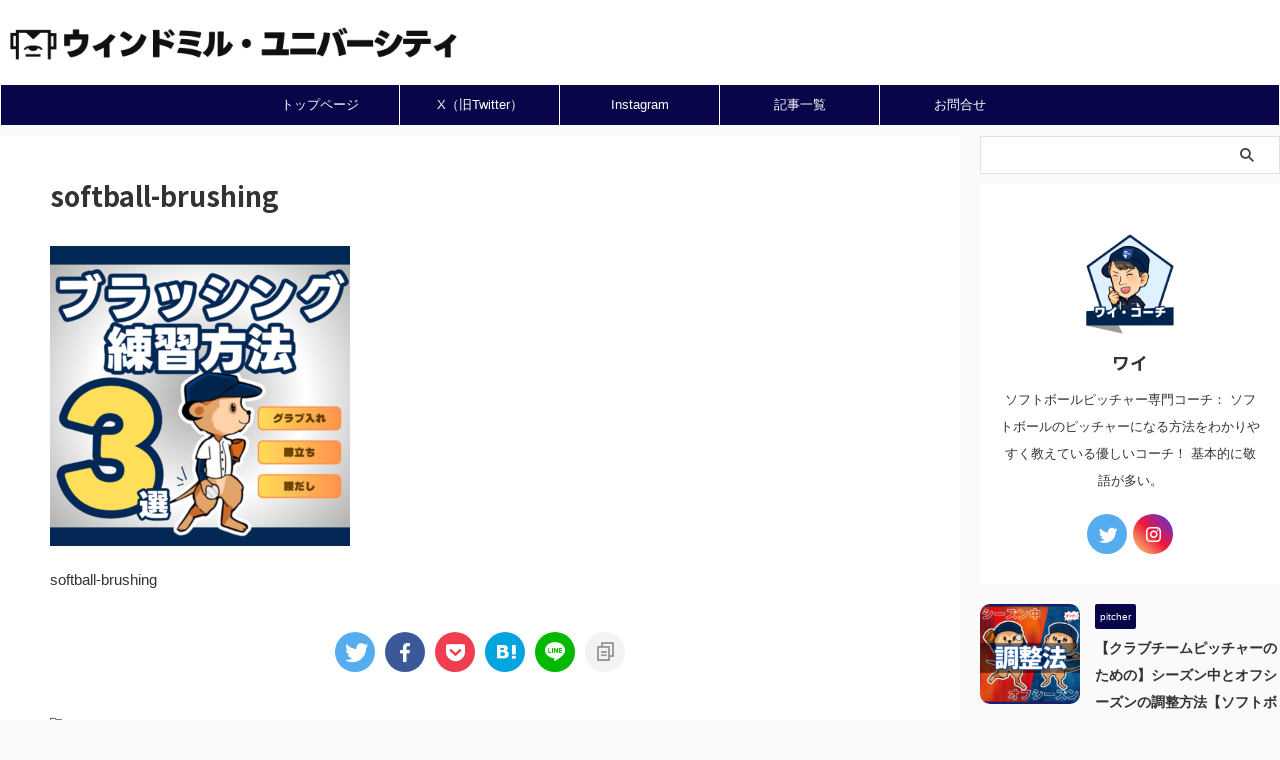

--- FILE ---
content_type: text/html; charset=UTF-8
request_url: https://tass-soft.com/pitcher/softball-brushing/attachment/%E3%83%96%E3%83%AD%E3%82%B0%E3%82%AB%E3%83%BC%E3%83%89%E7%94%A8-1
body_size: 15839
content:

<!DOCTYPE html>
<!--[if lt IE 7]>
<html class="ie6" dir="ltr" lang="ja" prefix="og: https://ogp.me/ns#"> <![endif]-->
<!--[if IE 7]>
<html class="i7" dir="ltr" lang="ja" prefix="og: https://ogp.me/ns#"> <![endif]-->
<!--[if IE 8]>
<html class="ie" dir="ltr" lang="ja" prefix="og: https://ogp.me/ns#"> <![endif]-->
<!--[if gt IE 8]><!-->
<html dir="ltr" lang="ja" prefix="og: https://ogp.me/ns#" class="s-navi-search-overlay ">
	<!--<![endif]-->
	<head prefix="og: http://ogp.me/ns# fb: http://ogp.me/ns/fb# article: http://ogp.me/ns/article#">
		
	<!-- Global site tag (gtag.js) - Google Analytics -->
	<script async src="https://www.googletagmanager.com/gtag/js?id=UA-173547687-1"></script>
	<script>
	  window.dataLayer = window.dataLayer || [];
	  function gtag(){dataLayer.push(arguments);}
	  gtag('js', new Date());

	  gtag('config', 'UA-173547687-1');
	</script>
			<meta charset="UTF-8" >
		<meta name="viewport" content="width=device-width,initial-scale=1.0,user-scalable=no,viewport-fit=cover">
		<meta name="format-detection" content="telephone=no" >
		<meta name="referrer" content="no-referrer-when-downgrade"/>

					<meta name="robots" content="noindex,follow">
		
		<link rel="alternate" type="application/rss+xml" title="ウィンドミル・ユニバーシティ RSS Feed" href="https://tass-soft.com/feed" />
		<link rel="pingback" href="https://tass-soft.com/xmlrpc.php" >
		<!--[if lt IE 9]>
		<script src="https://tass-soft.com/wp-content/themes/affinger/js/html5shiv.js"></script>
		<![endif]-->
				
		<!-- All in One SEO 4.6.5 - aioseo.com -->
		<meta name="description" content="softball-brushing" />
		<meta name="robots" content="max-image-preview:large" />
		<link rel="canonical" href="https://tass-soft.com/pitcher/softball-brushing/attachment/%e3%83%96%e3%83%ad%e3%82%b0%e3%82%ab%e3%83%bc%e3%83%89%e7%94%a8-1" />
		<meta name="generator" content="All in One SEO (AIOSEO) 4.6.5" />

		<!-- Google tag (gtag.js) -->
<script async src="https://www.googletagmanager.com/gtag/js?id=G-LY6JFNZETY"></script>
<script>
  window.dataLayer = window.dataLayer || [];
  function gtag(){dataLayer.push(arguments);}
  gtag('js', new Date());

  gtag('config', 'G-LY6JFNZETY');
</script>
		<meta property="og:locale" content="ja_JP" />
		<meta property="og:site_name" content="ウィンドミル・ユニバーシティ |" />
		<meta property="og:type" content="article" />
		<meta property="og:title" content="softball-brushing | ウィンドミル・ユニバーシティ" />
		<meta property="og:url" content="https://tass-soft.com/pitcher/softball-brushing/attachment/%e3%83%96%e3%83%ad%e3%82%b0%e3%82%ab%e3%83%bc%e3%83%89%e7%94%a8-1" />
		<meta property="article:published_time" content="2023-09-01T03:58:43+00:00" />
		<meta property="article:modified_time" content="2023-09-01T03:58:58+00:00" />
		<meta name="twitter:card" content="summary_large_image" />
		<meta name="twitter:title" content="softball-brushing | ウィンドミル・ユニバーシティ" />
		<meta name="google" content="nositelinkssearchbox" />
		<script type="application/ld+json" class="aioseo-schema">
			{"@context":"https:\/\/schema.org","@graph":[{"@type":"BreadcrumbList","@id":"https:\/\/tass-soft.com\/pitcher\/softball-brushing\/attachment\/%e3%83%96%e3%83%ad%e3%82%b0%e3%82%ab%e3%83%bc%e3%83%89%e7%94%a8-1#breadcrumblist","itemListElement":[{"@type":"ListItem","@id":"https:\/\/tass-soft.com\/#listItem","position":1,"name":"\u5bb6","item":"https:\/\/tass-soft.com\/","nextItem":"https:\/\/tass-soft.com\/pitcher\/softball-brushing\/attachment\/%e3%83%96%e3%83%ad%e3%82%b0%e3%82%ab%e3%83%bc%e3%83%89%e7%94%a8-1#listItem"},{"@type":"ListItem","@id":"https:\/\/tass-soft.com\/pitcher\/softball-brushing\/attachment\/%e3%83%96%e3%83%ad%e3%82%b0%e3%82%ab%e3%83%bc%e3%83%89%e7%94%a8-1#listItem","position":2,"name":"softball-brushing","previousItem":"https:\/\/tass-soft.com\/#listItem"}]},{"@type":"ItemPage","@id":"https:\/\/tass-soft.com\/pitcher\/softball-brushing\/attachment\/%e3%83%96%e3%83%ad%e3%82%b0%e3%82%ab%e3%83%bc%e3%83%89%e7%94%a8-1#itempage","url":"https:\/\/tass-soft.com\/pitcher\/softball-brushing\/attachment\/%e3%83%96%e3%83%ad%e3%82%b0%e3%82%ab%e3%83%bc%e3%83%89%e7%94%a8-1","name":"softball-brushing | \u30a6\u30a3\u30f3\u30c9\u30df\u30eb\u30fb\u30e6\u30cb\u30d0\u30fc\u30b7\u30c6\u30a3","description":"softball-brushing","inLanguage":"ja","isPartOf":{"@id":"https:\/\/tass-soft.com\/#website"},"breadcrumb":{"@id":"https:\/\/tass-soft.com\/pitcher\/softball-brushing\/attachment\/%e3%83%96%e3%83%ad%e3%82%b0%e3%82%ab%e3%83%bc%e3%83%89%e7%94%a8-1#breadcrumblist"},"author":{"@id":"https:\/\/tass-soft.com\/author\/tass#author"},"creator":{"@id":"https:\/\/tass-soft.com\/author\/tass#author"},"datePublished":"2023-09-01T12:58:43+09:00","dateModified":"2023-09-01T12:58:58+09:00"},{"@type":"Organization","@id":"https:\/\/tass-soft.com\/#organization","name":"\u30a6\u30a3\u30f3\u30c9\u30df\u30eb\u30fb\u30e6\u30cb\u30d0\u30fc\u30b7\u30c6\u30a3","url":"https:\/\/tass-soft.com\/"},{"@type":"Person","@id":"https:\/\/tass-soft.com\/author\/tass#author","url":"https:\/\/tass-soft.com\/author\/tass","name":"\u30ef\u30a4","image":{"@type":"ImageObject","@id":"https:\/\/tass-soft.com\/pitcher\/softball-brushing\/attachment\/%e3%83%96%e3%83%ad%e3%82%b0%e3%82%ab%e3%83%bc%e3%83%89%e7%94%a8-1#authorImage","url":"https:\/\/secure.gravatar.com\/avatar\/89356a039859c21ab6e4ee57775d4eb0?s=96&d=mm&r=g","width":96,"height":96,"caption":"\u30ef\u30a4"}},{"@type":"WebSite","@id":"https:\/\/tass-soft.com\/#website","url":"https:\/\/tass-soft.com\/","name":"\u30a6\u30a3\u30f3\u30c9\u30df\u30eb\u30fb\u30e6\u30cb\u30d0\u30fc\u30b7\u30c6\u30a3","inLanguage":"ja","publisher":{"@id":"https:\/\/tass-soft.com\/#organization"}}]}
		</script>
		<!-- All in One SEO -->

<title>softball-brushing | ウィンドミル・ユニバーシティ</title>
<link rel='dns-prefetch' href='//ajax.googleapis.com' />
<script type="text/javascript">
/* <![CDATA[ */
window._wpemojiSettings = {"baseUrl":"https:\/\/s.w.org\/images\/core\/emoji\/15.0.3\/72x72\/","ext":".png","svgUrl":"https:\/\/s.w.org\/images\/core\/emoji\/15.0.3\/svg\/","svgExt":".svg","source":{"concatemoji":"https:\/\/tass-soft.com\/wp-includes\/js\/wp-emoji-release.min.js?ver=6.5.5"}};
/*! This file is auto-generated */
!function(i,n){var o,s,e;function c(e){try{var t={supportTests:e,timestamp:(new Date).valueOf()};sessionStorage.setItem(o,JSON.stringify(t))}catch(e){}}function p(e,t,n){e.clearRect(0,0,e.canvas.width,e.canvas.height),e.fillText(t,0,0);var t=new Uint32Array(e.getImageData(0,0,e.canvas.width,e.canvas.height).data),r=(e.clearRect(0,0,e.canvas.width,e.canvas.height),e.fillText(n,0,0),new Uint32Array(e.getImageData(0,0,e.canvas.width,e.canvas.height).data));return t.every(function(e,t){return e===r[t]})}function u(e,t,n){switch(t){case"flag":return n(e,"\ud83c\udff3\ufe0f\u200d\u26a7\ufe0f","\ud83c\udff3\ufe0f\u200b\u26a7\ufe0f")?!1:!n(e,"\ud83c\uddfa\ud83c\uddf3","\ud83c\uddfa\u200b\ud83c\uddf3")&&!n(e,"\ud83c\udff4\udb40\udc67\udb40\udc62\udb40\udc65\udb40\udc6e\udb40\udc67\udb40\udc7f","\ud83c\udff4\u200b\udb40\udc67\u200b\udb40\udc62\u200b\udb40\udc65\u200b\udb40\udc6e\u200b\udb40\udc67\u200b\udb40\udc7f");case"emoji":return!n(e,"\ud83d\udc26\u200d\u2b1b","\ud83d\udc26\u200b\u2b1b")}return!1}function f(e,t,n){var r="undefined"!=typeof WorkerGlobalScope&&self instanceof WorkerGlobalScope?new OffscreenCanvas(300,150):i.createElement("canvas"),a=r.getContext("2d",{willReadFrequently:!0}),o=(a.textBaseline="top",a.font="600 32px Arial",{});return e.forEach(function(e){o[e]=t(a,e,n)}),o}function t(e){var t=i.createElement("script");t.src=e,t.defer=!0,i.head.appendChild(t)}"undefined"!=typeof Promise&&(o="wpEmojiSettingsSupports",s=["flag","emoji"],n.supports={everything:!0,everythingExceptFlag:!0},e=new Promise(function(e){i.addEventListener("DOMContentLoaded",e,{once:!0})}),new Promise(function(t){var n=function(){try{var e=JSON.parse(sessionStorage.getItem(o));if("object"==typeof e&&"number"==typeof e.timestamp&&(new Date).valueOf()<e.timestamp+604800&&"object"==typeof e.supportTests)return e.supportTests}catch(e){}return null}();if(!n){if("undefined"!=typeof Worker&&"undefined"!=typeof OffscreenCanvas&&"undefined"!=typeof URL&&URL.createObjectURL&&"undefined"!=typeof Blob)try{var e="postMessage("+f.toString()+"("+[JSON.stringify(s),u.toString(),p.toString()].join(",")+"));",r=new Blob([e],{type:"text/javascript"}),a=new Worker(URL.createObjectURL(r),{name:"wpTestEmojiSupports"});return void(a.onmessage=function(e){c(n=e.data),a.terminate(),t(n)})}catch(e){}c(n=f(s,u,p))}t(n)}).then(function(e){for(var t in e)n.supports[t]=e[t],n.supports.everything=n.supports.everything&&n.supports[t],"flag"!==t&&(n.supports.everythingExceptFlag=n.supports.everythingExceptFlag&&n.supports[t]);n.supports.everythingExceptFlag=n.supports.everythingExceptFlag&&!n.supports.flag,n.DOMReady=!1,n.readyCallback=function(){n.DOMReady=!0}}).then(function(){return e}).then(function(){var e;n.supports.everything||(n.readyCallback(),(e=n.source||{}).concatemoji?t(e.concatemoji):e.wpemoji&&e.twemoji&&(t(e.twemoji),t(e.wpemoji)))}))}((window,document),window._wpemojiSettings);
/* ]]> */
</script>
<style id='wp-emoji-styles-inline-css' type='text/css'>

	img.wp-smiley, img.emoji {
		display: inline !important;
		border: none !important;
		box-shadow: none !important;
		height: 1em !important;
		width: 1em !important;
		margin: 0 0.07em !important;
		vertical-align: -0.1em !important;
		background: none !important;
		padding: 0 !important;
	}
</style>
<link rel='stylesheet' id='wp-block-library-css' href='https://tass-soft.com/wp-includes/css/dist/block-library/style.min.css?ver=6.5.5' type='text/css' media='all' />
<style id='rinkerg-gutenberg-rinker-style-inline-css' type='text/css'>
.wp-block-create-block-block{background-color:#21759b;color:#fff;padding:2px}

</style>
<style id='classic-theme-styles-inline-css' type='text/css'>
/*! This file is auto-generated */
.wp-block-button__link{color:#fff;background-color:#32373c;border-radius:9999px;box-shadow:none;text-decoration:none;padding:calc(.667em + 2px) calc(1.333em + 2px);font-size:1.125em}.wp-block-file__button{background:#32373c;color:#fff;text-decoration:none}
</style>
<style id='global-styles-inline-css' type='text/css'>
body{--wp--preset--color--black: #000000;--wp--preset--color--cyan-bluish-gray: #abb8c3;--wp--preset--color--white: #ffffff;--wp--preset--color--pale-pink: #f78da7;--wp--preset--color--vivid-red: #cf2e2e;--wp--preset--color--luminous-vivid-orange: #ff6900;--wp--preset--color--luminous-vivid-amber: #fcb900;--wp--preset--color--light-green-cyan: #eefaff;--wp--preset--color--vivid-green-cyan: #00d084;--wp--preset--color--pale-cyan-blue: #1DA1F2;--wp--preset--color--vivid-cyan-blue: #1877f2;--wp--preset--color--vivid-purple: #9b51e0;--wp--preset--color--soft-red: #e92f3d;--wp--preset--color--light-grayish-red: #fdf0f2;--wp--preset--color--vivid-yellow: #ffc107;--wp--preset--color--very-pale-yellow: #fffde7;--wp--preset--color--very-light-gray: #fafafa;--wp--preset--color--very-dark-gray: #313131;--wp--preset--color--original-color-a: #43a047;--wp--preset--color--original-color-b: #795548;--wp--preset--color--original-color-c: #ec407a;--wp--preset--color--original-color-d: #9e9d24;--wp--preset--gradient--vivid-cyan-blue-to-vivid-purple: linear-gradient(135deg,rgba(6,147,227,1) 0%,rgb(155,81,224) 100%);--wp--preset--gradient--light-green-cyan-to-vivid-green-cyan: linear-gradient(135deg,rgb(122,220,180) 0%,rgb(0,208,130) 100%);--wp--preset--gradient--luminous-vivid-amber-to-luminous-vivid-orange: linear-gradient(135deg,rgba(252,185,0,1) 0%,rgba(255,105,0,1) 100%);--wp--preset--gradient--luminous-vivid-orange-to-vivid-red: linear-gradient(135deg,rgba(255,105,0,1) 0%,rgb(207,46,46) 100%);--wp--preset--gradient--very-light-gray-to-cyan-bluish-gray: linear-gradient(135deg,rgb(238,238,238) 0%,rgb(169,184,195) 100%);--wp--preset--gradient--cool-to-warm-spectrum: linear-gradient(135deg,rgb(74,234,220) 0%,rgb(151,120,209) 20%,rgb(207,42,186) 40%,rgb(238,44,130) 60%,rgb(251,105,98) 80%,rgb(254,248,76) 100%);--wp--preset--gradient--blush-light-purple: linear-gradient(135deg,rgb(255,206,236) 0%,rgb(152,150,240) 100%);--wp--preset--gradient--blush-bordeaux: linear-gradient(135deg,rgb(254,205,165) 0%,rgb(254,45,45) 50%,rgb(107,0,62) 100%);--wp--preset--gradient--luminous-dusk: linear-gradient(135deg,rgb(255,203,112) 0%,rgb(199,81,192) 50%,rgb(65,88,208) 100%);--wp--preset--gradient--pale-ocean: linear-gradient(135deg,rgb(255,245,203) 0%,rgb(182,227,212) 50%,rgb(51,167,181) 100%);--wp--preset--gradient--electric-grass: linear-gradient(135deg,rgb(202,248,128) 0%,rgb(113,206,126) 100%);--wp--preset--gradient--midnight: linear-gradient(135deg,rgb(2,3,129) 0%,rgb(40,116,252) 100%);--wp--preset--font-size--small: 0.9px;--wp--preset--font-size--medium: 20px;--wp--preset--font-size--large: 1.5px;--wp--preset--font-size--x-large: 42px;--wp--preset--font-size--st-regular: 1px;--wp--preset--font-size--huge: 3px;--wp--preset--spacing--20: 0.44rem;--wp--preset--spacing--30: 0.67rem;--wp--preset--spacing--40: 1rem;--wp--preset--spacing--50: 1.5rem;--wp--preset--spacing--60: 2.25rem;--wp--preset--spacing--70: 3.38rem;--wp--preset--spacing--80: 5.06rem;--wp--preset--shadow--natural: 6px 6px 9px rgba(0, 0, 0, 0.2);--wp--preset--shadow--deep: 12px 12px 50px rgba(0, 0, 0, 0.4);--wp--preset--shadow--sharp: 6px 6px 0px rgba(0, 0, 0, 0.2);--wp--preset--shadow--outlined: 6px 6px 0px -3px rgba(255, 255, 255, 1), 6px 6px rgba(0, 0, 0, 1);--wp--preset--shadow--crisp: 6px 6px 0px rgba(0, 0, 0, 1);}:where(.is-layout-flex){gap: 0.5em;}:where(.is-layout-grid){gap: 0.5em;}body .is-layout-flex{display: flex;}body .is-layout-flex{flex-wrap: wrap;align-items: center;}body .is-layout-flex > *{margin: 0;}body .is-layout-grid{display: grid;}body .is-layout-grid > *{margin: 0;}:where(.wp-block-columns.is-layout-flex){gap: 2em;}:where(.wp-block-columns.is-layout-grid){gap: 2em;}:where(.wp-block-post-template.is-layout-flex){gap: 1.25em;}:where(.wp-block-post-template.is-layout-grid){gap: 1.25em;}.has-black-color{color: var(--wp--preset--color--black) !important;}.has-cyan-bluish-gray-color{color: var(--wp--preset--color--cyan-bluish-gray) !important;}.has-white-color{color: var(--wp--preset--color--white) !important;}.has-pale-pink-color{color: var(--wp--preset--color--pale-pink) !important;}.has-vivid-red-color{color: var(--wp--preset--color--vivid-red) !important;}.has-luminous-vivid-orange-color{color: var(--wp--preset--color--luminous-vivid-orange) !important;}.has-luminous-vivid-amber-color{color: var(--wp--preset--color--luminous-vivid-amber) !important;}.has-light-green-cyan-color{color: var(--wp--preset--color--light-green-cyan) !important;}.has-vivid-green-cyan-color{color: var(--wp--preset--color--vivid-green-cyan) !important;}.has-pale-cyan-blue-color{color: var(--wp--preset--color--pale-cyan-blue) !important;}.has-vivid-cyan-blue-color{color: var(--wp--preset--color--vivid-cyan-blue) !important;}.has-vivid-purple-color{color: var(--wp--preset--color--vivid-purple) !important;}.has-black-background-color{background-color: var(--wp--preset--color--black) !important;}.has-cyan-bluish-gray-background-color{background-color: var(--wp--preset--color--cyan-bluish-gray) !important;}.has-white-background-color{background-color: var(--wp--preset--color--white) !important;}.has-pale-pink-background-color{background-color: var(--wp--preset--color--pale-pink) !important;}.has-vivid-red-background-color{background-color: var(--wp--preset--color--vivid-red) !important;}.has-luminous-vivid-orange-background-color{background-color: var(--wp--preset--color--luminous-vivid-orange) !important;}.has-luminous-vivid-amber-background-color{background-color: var(--wp--preset--color--luminous-vivid-amber) !important;}.has-light-green-cyan-background-color{background-color: var(--wp--preset--color--light-green-cyan) !important;}.has-vivid-green-cyan-background-color{background-color: var(--wp--preset--color--vivid-green-cyan) !important;}.has-pale-cyan-blue-background-color{background-color: var(--wp--preset--color--pale-cyan-blue) !important;}.has-vivid-cyan-blue-background-color{background-color: var(--wp--preset--color--vivid-cyan-blue) !important;}.has-vivid-purple-background-color{background-color: var(--wp--preset--color--vivid-purple) !important;}.has-black-border-color{border-color: var(--wp--preset--color--black) !important;}.has-cyan-bluish-gray-border-color{border-color: var(--wp--preset--color--cyan-bluish-gray) !important;}.has-white-border-color{border-color: var(--wp--preset--color--white) !important;}.has-pale-pink-border-color{border-color: var(--wp--preset--color--pale-pink) !important;}.has-vivid-red-border-color{border-color: var(--wp--preset--color--vivid-red) !important;}.has-luminous-vivid-orange-border-color{border-color: var(--wp--preset--color--luminous-vivid-orange) !important;}.has-luminous-vivid-amber-border-color{border-color: var(--wp--preset--color--luminous-vivid-amber) !important;}.has-light-green-cyan-border-color{border-color: var(--wp--preset--color--light-green-cyan) !important;}.has-vivid-green-cyan-border-color{border-color: var(--wp--preset--color--vivid-green-cyan) !important;}.has-pale-cyan-blue-border-color{border-color: var(--wp--preset--color--pale-cyan-blue) !important;}.has-vivid-cyan-blue-border-color{border-color: var(--wp--preset--color--vivid-cyan-blue) !important;}.has-vivid-purple-border-color{border-color: var(--wp--preset--color--vivid-purple) !important;}.has-vivid-cyan-blue-to-vivid-purple-gradient-background{background: var(--wp--preset--gradient--vivid-cyan-blue-to-vivid-purple) !important;}.has-light-green-cyan-to-vivid-green-cyan-gradient-background{background: var(--wp--preset--gradient--light-green-cyan-to-vivid-green-cyan) !important;}.has-luminous-vivid-amber-to-luminous-vivid-orange-gradient-background{background: var(--wp--preset--gradient--luminous-vivid-amber-to-luminous-vivid-orange) !important;}.has-luminous-vivid-orange-to-vivid-red-gradient-background{background: var(--wp--preset--gradient--luminous-vivid-orange-to-vivid-red) !important;}.has-very-light-gray-to-cyan-bluish-gray-gradient-background{background: var(--wp--preset--gradient--very-light-gray-to-cyan-bluish-gray) !important;}.has-cool-to-warm-spectrum-gradient-background{background: var(--wp--preset--gradient--cool-to-warm-spectrum) !important;}.has-blush-light-purple-gradient-background{background: var(--wp--preset--gradient--blush-light-purple) !important;}.has-blush-bordeaux-gradient-background{background: var(--wp--preset--gradient--blush-bordeaux) !important;}.has-luminous-dusk-gradient-background{background: var(--wp--preset--gradient--luminous-dusk) !important;}.has-pale-ocean-gradient-background{background: var(--wp--preset--gradient--pale-ocean) !important;}.has-electric-grass-gradient-background{background: var(--wp--preset--gradient--electric-grass) !important;}.has-midnight-gradient-background{background: var(--wp--preset--gradient--midnight) !important;}.has-small-font-size{font-size: var(--wp--preset--font-size--small) !important;}.has-medium-font-size{font-size: var(--wp--preset--font-size--medium) !important;}.has-large-font-size{font-size: var(--wp--preset--font-size--large) !important;}.has-x-large-font-size{font-size: var(--wp--preset--font-size--x-large) !important;}
.wp-block-navigation a:where(:not(.wp-element-button)){color: inherit;}
:where(.wp-block-post-template.is-layout-flex){gap: 1.25em;}:where(.wp-block-post-template.is-layout-grid){gap: 1.25em;}
:where(.wp-block-columns.is-layout-flex){gap: 2em;}:where(.wp-block-columns.is-layout-grid){gap: 2em;}
.wp-block-pullquote{font-size: 1.5em;line-height: 1.6;}
</style>
<link rel='stylesheet' id='contact-form-7-css' href='https://tass-soft.com/wp-content/plugins/contact-form-7/includes/css/styles.css?ver=5.9.6' type='text/css' media='all' />
<link rel='stylesheet' id='pz-linkcard-css' href='//tass-soft.com/wp-content/uploads/pz-linkcard/style.css?ver=2.5.5.1' type='text/css' media='all' />
<link rel='stylesheet' id='stripe-handler-ng-style-css' href='https://tass-soft.com/wp-content/plugins/stripe-payments/public/assets/css/public.css?ver=2.0.86' type='text/css' media='all' />
<link rel='stylesheet' id='yyi_rinker_stylesheet-css' href='https://tass-soft.com/wp-content/plugins/yyi-rinker/css/style.css?v=1.11.1&#038;ver=6.5.5' type='text/css' media='all' />
<link rel='stylesheet' id='normalize-css' href='https://tass-soft.com/wp-content/themes/affinger/css/normalize.css?ver=1.5.9' type='text/css' media='all' />
<link rel='stylesheet' id='st_svg-css' href='https://tass-soft.com/wp-content/themes/affinger/st_svg/style.css?ver=6.5.5' type='text/css' media='all' />
<link rel='stylesheet' id='slick-css' href='https://tass-soft.com/wp-content/themes/affinger/vendor/slick/slick.css?ver=1.8.0' type='text/css' media='all' />
<link rel='stylesheet' id='slick-theme-css' href='https://tass-soft.com/wp-content/themes/affinger/vendor/slick/slick-theme.css?ver=1.8.0' type='text/css' media='all' />
<link rel='stylesheet' id='fonts-googleapis-notosansjp-css' href='//fonts.googleapis.com/css?family=Noto+Sans+JP%3A400%2C700&#038;display=swap&#038;subset=japanese&#038;ver=6.5.5' type='text/css' media='all' />
<link rel='stylesheet' id='style-css' href='https://tass-soft.com/wp-content/themes/affinger/style.css?ver=6.5.5' type='text/css' media='all' />
<link rel='stylesheet' id='single-css' href='https://tass-soft.com/wp-content/themes/affinger/st-rankcss.php' type='text/css' media='all' />
<link rel='stylesheet' id='st-themecss-css' href='https://tass-soft.com/wp-content/themes/affinger/st-themecss-loader.php?ver=6.5.5' type='text/css' media='all' />
<script type="text/javascript" src="//ajax.googleapis.com/ajax/libs/jquery/1.11.3/jquery.min.js?ver=1.11.3" id="jquery-js"></script>
<link rel="https://api.w.org/" href="https://tass-soft.com/wp-json/" /><link rel="alternate" type="application/json" href="https://tass-soft.com/wp-json/wp/v2/media/1664" /><link rel='shortlink' href='https://tass-soft.com/?p=1664' />
<link rel="alternate" type="application/json+oembed" href="https://tass-soft.com/wp-json/oembed/1.0/embed?url=https%3A%2F%2Ftass-soft.com%2Fpitcher%2Fsoftball-brushing%2Fattachment%2F%25e3%2583%2596%25e3%2583%25ad%25e3%2582%25b0%25e3%2582%25ab%25e3%2583%25bc%25e3%2583%2589%25e7%2594%25a8-1" />
<link rel="alternate" type="text/xml+oembed" href="https://tass-soft.com/wp-json/oembed/1.0/embed?url=https%3A%2F%2Ftass-soft.com%2Fpitcher%2Fsoftball-brushing%2Fattachment%2F%25e3%2583%2596%25e3%2583%25ad%25e3%2582%25b0%25e3%2582%25ab%25e3%2583%25bc%25e3%2583%2589%25e7%2594%25a8-1&#038;format=xml" />
<script type="text/javascript">
<!--
/******************************************************************************
***   COPY PROTECTED BY http://chetangole.com/blog/wp-copyprotect/   version 3.1.0 ****
******************************************************************************/
function clickIE4(){
if (event.button==2){
return false;
}
}
function clickNS4(e){
if (document.layers||document.getElementById&&!document.all){
if (e.which==2||e.which==3){
return false;
}
}
}

if (document.layers){
document.captureEvents(Event.MOUSEDOWN);
document.onmousedown=clickNS4;
}
else if (document.all&&!document.getElementById){
document.onmousedown=clickIE4;
}

document.oncontextmenu=new Function("return false")
// --> 
</script>

<script type="text/javascript">
/******************************************************************************
***   COPY PROTECTED BY http://chetangole.com/blog/wp-copyprotect/   version 3.1.0 ****
******************************************************************************/
function disableSelection(target){
if (typeof target.onselectstart!="undefined") //For IE 
	target.onselectstart=function(){return false}
else if (typeof target.style.MozUserSelect!="undefined") //For Firefox
	target.style.MozUserSelect="none"
else //All other route (For Opera)
	target.onmousedown=function(){return false}
target.style.cursor = "default"
}
</script>
<style>
.yyi-rinker-images {
    display: flex;
    justify-content: center;
    align-items: center;
    position: relative;

}
div.yyi-rinker-image img.yyi-rinker-main-img.hidden {
    display: none;
}

.yyi-rinker-images-arrow {
    cursor: pointer;
    position: absolute;
    top: 50%;
    display: block;
    margin-top: -11px;
    opacity: 0.6;
    width: 22px;
}

.yyi-rinker-images-arrow-left{
    left: -10px;
}
.yyi-rinker-images-arrow-right{
    right: -10px;
}

.yyi-rinker-images-arrow-left.hidden {
    display: none;
}

.yyi-rinker-images-arrow-right.hidden {
    display: none;
}
div.yyi-rinker-contents.yyi-rinker-design-tate  div.yyi-rinker-box{
    flex-direction: column;
}

div.yyi-rinker-contents.yyi-rinker-design-slim div.yyi-rinker-box .yyi-rinker-links {
    flex-direction: column;
}

div.yyi-rinker-contents.yyi-rinker-design-slim div.yyi-rinker-info {
    width: 100%;
}

div.yyi-rinker-contents.yyi-rinker-design-slim .yyi-rinker-title {
    text-align: center;
}

div.yyi-rinker-contents.yyi-rinker-design-slim .yyi-rinker-links {
    text-align: center;
}
div.yyi-rinker-contents.yyi-rinker-design-slim .yyi-rinker-image {
    margin: auto;
}

div.yyi-rinker-contents.yyi-rinker-design-slim div.yyi-rinker-info ul.yyi-rinker-links li {
	align-self: stretch;
}
div.yyi-rinker-contents.yyi-rinker-design-slim div.yyi-rinker-box div.yyi-rinker-info {
	padding: 0;
}
div.yyi-rinker-contents.yyi-rinker-design-slim div.yyi-rinker-box {
	flex-direction: column;
	padding: 14px 5px 0;
}

.yyi-rinker-design-slim div.yyi-rinker-box div.yyi-rinker-info {
	text-align: center;
}

.yyi-rinker-design-slim div.price-box span.price {
	display: block;
}

div.yyi-rinker-contents.yyi-rinker-design-slim div.yyi-rinker-info div.yyi-rinker-title a{
	font-size:16px;
}

div.yyi-rinker-contents.yyi-rinker-design-slim ul.yyi-rinker-links li.amazonkindlelink:before,  div.yyi-rinker-contents.yyi-rinker-design-slim ul.yyi-rinker-links li.amazonlink:before,  div.yyi-rinker-contents.yyi-rinker-design-slim ul.yyi-rinker-links li.rakutenlink:before, div.yyi-rinker-contents.yyi-rinker-design-slim ul.yyi-rinker-links li.yahoolink:before, div.yyi-rinker-contents.yyi-rinker-design-slim ul.yyi-rinker-links li.mercarilink:before {
	font-size:12px;
}

div.yyi-rinker-contents.yyi-rinker-design-slim ul.yyi-rinker-links li a {
	font-size: 13px;
}
.entry-content ul.yyi-rinker-links li {
	padding: 0;
}

div.yyi-rinker-contents .yyi-rinker-attention.attention_desing_right_ribbon {
    width: 89px;
    height: 91px;
    position: absolute;
    top: -1px;
    right: -1px;
    left: auto;
    overflow: hidden;
}

div.yyi-rinker-contents .yyi-rinker-attention.attention_desing_right_ribbon span {
    display: inline-block;
    width: 146px;
    position: absolute;
    padding: 4px 0;
    left: -13px;
    top: 12px;
    text-align: center;
    font-size: 12px;
    line-height: 24px;
    -webkit-transform: rotate(45deg);
    transform: rotate(45deg);
    box-shadow: 0 1px 3px rgba(0, 0, 0, 0.2);
}

div.yyi-rinker-contents .yyi-rinker-attention.attention_desing_right_ribbon {
    background: none;
}
.yyi-rinker-attention.attention_desing_right_ribbon .yyi-rinker-attention-after,
.yyi-rinker-attention.attention_desing_right_ribbon .yyi-rinker-attention-before{
display:none;
}
div.yyi-rinker-use-right_ribbon div.yyi-rinker-title {
    margin-right: 2rem;
}

				</style><meta name="google-site-verification" content="TT61C8vMrPius1TszUB4mXjMH5oZrKeQc8W_H3neUYo" />
<style type="text/css">.broken_link, a.broken_link {
	text-decoration: line-through;
}</style><script data-ad-client="ca-pub-2195204088722412" async src="https://pagead2.googlesyndication.com/pagead/js/adsbygoogle.js"></script>	<style type="text/css">
		/*<!-- rtoc -->*/
		.rtoc-mokuji-content {
			background-color: #ffffff;
		}

		.rtoc-mokuji-content.frame1 {
			border: 1px solid #080549;
		}

		.rtoc-mokuji-content #rtoc-mokuji-title {
			color: #080549;
		}

		.rtoc-mokuji-content .rtoc-mokuji li>a {
			color: #080549;
		}

		.rtoc-mokuji-content .mokuji_ul.level-1>.rtoc-item::before {
			background-color: #080549 !important;
		}

		.rtoc-mokuji-content .mokuji_ul.level-2>.rtoc-item::before {
			background-color: #080549 !important;
		}

		.rtoc-mokuji-content.frame2::before,
		.rtoc-mokuji-content.frame3,
		.rtoc-mokuji-content.frame4,
		.rtoc-mokuji-content.frame5 {
			border-color: #080549 !important;
		}

		.rtoc-mokuji-content.frame5::before,
		.rtoc-mokuji-content.frame5::after {
			background-color: #080549;
		}

		.widget_block #rtoc-mokuji-widget-wrapper .rtoc-mokuji.level-1 .rtoc-item.rtoc-current:after,
		.widget #rtoc-mokuji-widget-wrapper .rtoc-mokuji.level-1 .rtoc-item.rtoc-current:after,
		#scrollad #rtoc-mokuji-widget-wrapper .rtoc-mokuji.level-1 .rtoc-item.rtoc-current:after,
		#sideBarTracking #rtoc-mokuji-widget-wrapper .rtoc-mokuji.level-1 .rtoc-item.rtoc-current:after {
			background-color: #080549 !important;
		}

		.cls-1,
		.cls-2 {
			stroke: #080549;
		}

		.rtoc-mokuji-content .decimal_ol.level-2>.rtoc-item::before,
		.rtoc-mokuji-content .mokuji_ol.level-2>.rtoc-item::before,
		.rtoc-mokuji-content .decimal_ol.level-2>.rtoc-item::after,
		.rtoc-mokuji-content .decimal_ol.level-2>.rtoc-item::after {
			color: #080549;
			background-color: #080549;
		}

		.rtoc-mokuji-content .rtoc-mokuji.level-1>.rtoc-item::before {
			color: #080549;
		}

		.rtoc-mokuji-content .decimal_ol>.rtoc-item::after {
			background-color: #080549;
		}

		.rtoc-mokuji-content .decimal_ol>.rtoc-item::before {
			color: #080549;
		}

		/*rtoc_return*/
		#rtoc_return a::before {
			background-image: url(https://tass-soft.com/wp-content/plugins/rich-table-of-content/include/../img/rtoc_return.png);
		}

		#rtoc_return a {
			background-color: #080549 !important;
		}

		/* アクセントポイント */
		.rtoc-mokuji-content .level-1>.rtoc-item #rtocAC.accent-point::after {
			background-color: #080549;
		}

		.rtoc-mokuji-content .level-2>.rtoc-item #rtocAC.accent-point::after {
			background-color: #080549;
		}

		/* rtoc_addon */
			</style>
	<link rel="icon" href="https://tass-soft.com/wp-content/uploads/2023/09/cropped-VIP-PASS-1-32x32.png" sizes="32x32" />
<link rel="icon" href="https://tass-soft.com/wp-content/uploads/2023/09/cropped-VIP-PASS-1-192x192.png" sizes="192x192" />
<link rel="apple-touch-icon" href="https://tass-soft.com/wp-content/uploads/2023/09/cropped-VIP-PASS-1-180x180.png" />
<meta name="msapplication-TileImage" content="https://tass-soft.com/wp-content/uploads/2023/09/cropped-VIP-PASS-1-270x270.png" />
		
<!-- OGP -->

<meta property="og:type" content="article">
<meta property="og:title" content="softball-brushing">
<meta property="og:url" content="https://tass-soft.com/pitcher/softball-brushing/attachment/%e3%83%96%e3%83%ad%e3%82%b0%e3%82%ab%e3%83%bc%e3%83%89%e7%94%a8-1">
<meta property="og:description" content="softball-brushing">
<meta property="og:site_name" content="ウィンドミル・ユニバーシティ">
<meta property="og:image" content="https://tass-soft.com/wp-content/uploads/2023/08/16605a8c36d60de254263a4eccb7494b-300x300.png">


	<meta property="article:published_time" content="2023-09-01T12:58:43+09:00" />
		<meta property="article:author" content="ワイ" />

				<meta name="twitter:card" content="summary_large_image">
	
	<meta name="twitter:site" content="@wainosoftball">
	<meta name="twitter:title" content="softball-brushing">
	<meta name="twitter:description" content="softball-brushing">
	<meta name="twitter:image" content="https://tass-soft.com/wp-content/uploads/2023/08/16605a8c36d60de254263a4eccb7494b-300x300.png">
<!-- /OGP -->
		


<script>
	(function (window, document, $, undefined) {
		'use strict';

		var SlideBox = (function () {
			/**
			 * @param $element
			 *
			 * @constructor
			 */
			function SlideBox($element) {
				this._$element = $element;
			}

			SlideBox.prototype.$content = function () {
				return this._$element.find('[data-st-slidebox-content]');
			};

			SlideBox.prototype.$toggle = function () {
				return this._$element.find('[data-st-slidebox-toggle]');
			};

			SlideBox.prototype.$icon = function () {
				return this._$element.find('[data-st-slidebox-icon]');
			};

			SlideBox.prototype.$text = function () {
				return this._$element.find('[data-st-slidebox-text]');
			};

			SlideBox.prototype.is_expanded = function () {
				return !!(this._$element.filter('[data-st-slidebox-expanded="true"]').length);
			};

			SlideBox.prototype.expand = function () {
				var self = this;

				this.$content().slideDown()
					.promise()
					.then(function () {
						var $icon = self.$icon();
						var $text = self.$text();

						$icon.removeClass($icon.attr('data-st-slidebox-icon-collapsed'))
							.addClass($icon.attr('data-st-slidebox-icon-expanded'))

						$text.text($text.attr('data-st-slidebox-text-expanded'))

						self._$element.removeClass('is-collapsed')
							.addClass('is-expanded');

						self._$element.attr('data-st-slidebox-expanded', 'true');
					});
			};

			SlideBox.prototype.collapse = function () {
				var self = this;

				this.$content().slideUp()
					.promise()
					.then(function () {
						var $icon = self.$icon();
						var $text = self.$text();

						$icon.removeClass($icon.attr('data-st-slidebox-icon-expanded'))
							.addClass($icon.attr('data-st-slidebox-icon-collapsed'))

						$text.text($text.attr('data-st-slidebox-text-collapsed'))

						self._$element.removeClass('is-expanded')
							.addClass('is-collapsed');

						self._$element.attr('data-st-slidebox-expanded', 'false');
					});
			};

			SlideBox.prototype.toggle = function () {
				if (this.is_expanded()) {
					this.collapse();
				} else {
					this.expand();
				}
			};

			SlideBox.prototype.add_event_listeners = function () {
				var self = this;

				this.$toggle().on('click', function (event) {
					self.toggle();
				});
			};

			SlideBox.prototype.initialize = function () {
				this.add_event_listeners();
			};

			return SlideBox;
		}());

		function on_ready() {
			var slideBoxes = [];

			$('[data-st-slidebox]').each(function () {
				var $element = $(this);
				var slideBox = new SlideBox($element);

				slideBoxes.push(slideBox);

				slideBox.initialize();
			});

			return slideBoxes;
		}

		$(on_ready);
	}(window, window.document, jQuery));
</script>

	<script>
		jQuery(function(){
		jQuery('.post h2:not([class^="is-style-st-heading-custom-"]):not([class*=" is-style-st-heading-custom-"]):not(.st-css-no2) , .h2modoki').wrapInner('<span class="st-dash-design"></span>');
		})
	</script>

<script>
	jQuery(function(){
		jQuery("#toc_container:not(:has(ul ul))").addClass("only-toc");
		jQuery(".st-ac-box ul:has(.cat-item)").each(function(){
			jQuery(this).addClass("st-ac-cat");
		});
	});
</script>

<script>
	jQuery(function(){
						jQuery('.st-star').parent('.rankh4').css('padding-bottom','5px'); // スターがある場合のランキング見出し調整
	});
</script>



	<script>
		$(function() {
			$('.is-style-st-paragraph-kaiwa').wrapInner('<span class="st-paragraph-kaiwa-text">');
		});
	</script>

	<script>
		$(function() {
			$('.is-style-st-paragraph-kaiwa-b').wrapInner('<span class="st-paragraph-kaiwa-text">');
		});
	</script>

<script>
	$(function() {
		$( '[class^="is-style-st-paragraph-"],[class*=" is-style-st-paragraph-"]' ).wrapInner( '<span class="st-noflex"></span>' );
	});
</script>


			</head>
	<body class="attachment attachment-template-default single single-attachment postid-1664 attachmentid-1664 attachment-png not-front-page" >
				<div id="st-ami">
				<div id="wrapper" class="">
				<div id="wrapper-in">
					

<header id="">
	<div id="header-full">
		<div id="headbox-bg">
			<div id="headbox">

					<nav id="s-navi" class="pcnone" data-st-nav data-st-nav-type="normal">
		<dl class="acordion is-active" data-st-nav-primary>
			<dt class="trigger">
				<p class="acordion_button"><span class="op op-menu"><i class="st-fa st-svg-menu_thin"></i></span></p>

				
									<div id="st-mobile-logo"></div>
				
				<!-- 追加メニュー -->
				
				<!-- 追加メニュー2 -->
				
			</dt>

			<dd class="acordion_tree">
				<div class="acordion_tree_content">

					

												<div class="menu-%e3%83%9b%e3%83%bc%e3%83%a0-container"><ul id="menu-%e3%83%9b%e3%83%bc%e3%83%a0" class="menu"><li id="menu-item-1742" class="menu-item menu-item-type-post_type menu-item-object-page menu-item-home menu-item-1742"><a href="https://tass-soft.com/"><span class="menu-item-label">トップページ</span></a></li>
<li id="menu-item-1750" class="menu-item menu-item-type-custom menu-item-object-custom menu-item-1750"><a href="https://twitter.com/wainosoftball"><span class="menu-item-label">X（旧Twitter）</span></a></li>
<li id="menu-item-1751" class="menu-item menu-item-type-custom menu-item-object-custom menu-item-1751"><a href="https://www.instagram.com/wai_no_softball/"><span class="menu-item-label">Instagram</span></a></li>
<li id="menu-item-1744" class="menu-item menu-item-type-custom menu-item-object-custom menu-item-home menu-item-1744"><a href="https://tass-soft.com/"><span class="menu-item-label">記事一覧</span></a></li>
<li id="menu-item-1743" class="menu-item menu-item-type-post_type menu-item-object-page menu-item-1743"><a href="https://tass-soft.com/contactfoam"><span class="menu-item-label">お問合せ</span></a></li>
</ul></div>						<div class="clear"></div>

					
				</div>
			</dd>

					</dl>

					</nav>

									<div id="header-l">
						
						<div id="st-text-logo">
							
    
		
			<!-- キャプション -->
			
				          		 	 <p class="descr sitenametop">
           		     	           			 </p>
				
			
			<!-- ロゴ又はブログ名 -->
			          		  <p class="sitename"><a href="https://tass-soft.com/">
              		                    		  <img class="sitename-bottom" src="https://tass-soft.com/wp-content/uploads/2023/09/3169b8a8bff3c8029aa37d477f5731a1.png" width="1220" height="106" alt="ウィンドミル・ユニバーシティ">               		           		  </a></p>
        				<!-- ロゴ又はブログ名ここまで -->

		
	
						</div>
					</div><!-- /#header-l -->
				
				<div id="header-r" class="smanone">
					
				</div><!-- /#header-r -->

			</div><!-- /#headbox -->
		</div><!-- /#headbox-bg clearfix -->

		
		
		
		
			

<div id="gazou-wide">
			<div id="st-menubox">
			<div id="st-menuwide">
				<nav class="smanone clearfix"><ul id="menu-%e3%83%9b%e3%83%bc%e3%83%a0-1" class="menu"><li class="menu-item menu-item-type-post_type menu-item-object-page menu-item-home menu-item-1742"><a href="https://tass-soft.com/">トップページ</a></li>
<li class="menu-item menu-item-type-custom menu-item-object-custom menu-item-1750"><a href="https://twitter.com/wainosoftball">X（旧Twitter）</a></li>
<li class="menu-item menu-item-type-custom menu-item-object-custom menu-item-1751"><a href="https://www.instagram.com/wai_no_softball/">Instagram</a></li>
<li class="menu-item menu-item-type-custom menu-item-object-custom menu-item-home menu-item-1744"><a href="https://tass-soft.com/">記事一覧</a></li>
<li class="menu-item menu-item-type-post_type menu-item-object-page menu-item-1743"><a href="https://tass-soft.com/contactfoam">お問合せ</a></li>
</ul></nav>			</div>
		</div>
						<div id="st-headerbox">
				<div id="st-header">
				</div>
			</div>
			</div>
	
	</div><!-- #header-full -->

	





</header>
					<div id="content-w">

					
					
	
			<div id="st-header-post-under-box" class="st-header-post-no-data "
		     style="">
			<div class="st-dark-cover">
							</div>
		</div>
	
<div id="content" class="clearfix">
	<div id="contentInner">
		<main>
			<article>
														<div id="post-1664" class="post st-custom post-1664 attachment type-attachment status-inherit hentry">
				
					
																
					
					<!--ぱんくず -->
										<!--/ ぱんくず -->

					<!--ループ開始 -->
										
											
						<h1 class="entry-title">softball-brushing</h1>

						
	<div class="blogbox st-hide">
		<p><span class="kdate">
								<i class="st-fa st-svg-clock-o"></i><time class="updated" datetime="2023-09-01T12:58:43+0900">2023-09-01</time>
						</span></p>
	</div>
					
					
					
					<div class="mainbox">
						<div id="nocopy" ><!-- コピー禁止エリアここから -->
							
							
							
							<div class="entry-content">
								<p class="attachment"><a href='https://tass-soft.com/wp-content/uploads/2023/08/16605a8c36d60de254263a4eccb7494b.png'><img decoding="async" width="300" height="300" src="https://tass-soft.com/wp-content/uploads/2023/08/16605a8c36d60de254263a4eccb7494b-300x300.png" class="attachment-medium size-medium" alt="" srcset="https://tass-soft.com/wp-content/uploads/2023/08/16605a8c36d60de254263a4eccb7494b-300x300.png 300w, https://tass-soft.com/wp-content/uploads/2023/08/16605a8c36d60de254263a4eccb7494b-1024x1024.png 1024w, https://tass-soft.com/wp-content/uploads/2023/08/16605a8c36d60de254263a4eccb7494b-150x150.png 150w, https://tass-soft.com/wp-content/uploads/2023/08/16605a8c36d60de254263a4eccb7494b-768x768.png 768w, https://tass-soft.com/wp-content/uploads/2023/08/16605a8c36d60de254263a4eccb7494b-100x100.png 100w, https://tass-soft.com/wp-content/uploads/2023/08/16605a8c36d60de254263a4eccb7494b.png 1080w" sizes="(max-width: 300px) 100vw, 300px" /></a></p>
<p>softball-brushing</p>
							</div>
						</div><!-- コピー禁止エリアここまで -->

												
					<div class="adbox">
				
							
	
									<div style="padding-top:10px;">
						
		
	
					</div>
							</div>
			

						
					</div><!-- .mainboxここまで -->

																
					
					
	
	<div class="sns st-sns-singular">
	<ul class="clearfix">
					<!--ツイートボタン-->
			<li class="twitter">
			<a rel="nofollow" onclick="window.open('//twitter.com/intent/tweet?url=https%3A%2F%2Ftass-soft.com%2Fpitcher%2Fsoftball-brushing%2Fattachment%2F%25e3%2583%2596%25e3%2583%25ad%25e3%2582%25b0%25e3%2582%25ab%25e3%2583%25bc%25e3%2583%2589%25e7%2594%25a8-1&text=softball-brushing&via=wainosoftball&tw_p=tweetbutton', '', 'width=500,height=450'); return false;"><i class="st-fa st-svg-twitter"></i><span class="snstext " >Twitter</span></a>
			</li>
		
					<!--シェアボタン-->
			<li class="facebook">
			<a href="//www.facebook.com/sharer.php?src=bm&u=https%3A%2F%2Ftass-soft.com%2Fpitcher%2Fsoftball-brushing%2Fattachment%2F%25e3%2583%2596%25e3%2583%25ad%25e3%2582%25b0%25e3%2582%25ab%25e3%2583%25bc%25e3%2583%2589%25e7%2594%25a8-1&t=softball-brushing" target="_blank" rel="nofollow noopener"><i class="st-fa st-svg-facebook"></i><span class="snstext " >Share</span>
			</a>
			</li>
		
					<!--ポケットボタン-->
			<li class="pocket">
			<a rel="nofollow" onclick="window.open('//getpocket.com/edit?url=https%3A%2F%2Ftass-soft.com%2Fpitcher%2Fsoftball-brushing%2Fattachment%2F%25e3%2583%2596%25e3%2583%25ad%25e3%2582%25b0%25e3%2582%25ab%25e3%2583%25bc%25e3%2583%2589%25e7%2594%25a8-1&title=softball-brushing', '', 'width=500,height=350'); return false;"><i class="st-fa st-svg-get-pocket"></i><span class="snstext " >Pocket</span></a></li>
		
					<!--はてブボタン-->
			<li class="hatebu">
				<a href="//b.hatena.ne.jp/entry/https://tass-soft.com/pitcher/softball-brushing/attachment/%e3%83%96%e3%83%ad%e3%82%b0%e3%82%ab%e3%83%bc%e3%83%89%e7%94%a8-1" class="hatena-bookmark-button" data-hatena-bookmark-layout="simple" title="softball-brushing" rel="nofollow"><i class="st-fa st-svg-hateb"></i><span class="snstext " >Hatena</span>
				</a><script type="text/javascript" src="//b.st-hatena.com/js/bookmark_button.js" charset="utf-8" async="async"></script>

			</li>
		
		
					<!--LINEボタン-->
			<li class="line">
			<a href="//line.me/R/msg/text/?softball-brushing%0Ahttps%3A%2F%2Ftass-soft.com%2Fpitcher%2Fsoftball-brushing%2Fattachment%2F%25e3%2583%2596%25e3%2583%25ad%25e3%2582%25b0%25e3%2582%25ab%25e3%2583%25bc%25e3%2583%2589%25e7%2594%25a8-1" target="_blank" rel="nofollow noopener"><i class="st-fa st-svg-line" aria-hidden="true"></i><span class="snstext" >LINE</span></a>
			</li>
		
		
					<!--URLコピーボタン-->
			<li class="share-copy">
			<a href="#" rel="nofollow" data-st-copy-text="softball-brushing / https://tass-soft.com/pitcher/softball-brushing/attachment/%e3%83%96%e3%83%ad%e3%82%b0%e3%82%ab%e3%83%bc%e3%83%89%e7%94%a8-1"><i class="st-fa st-svg-clipboard"></i><span class="snstext" >URLコピー</span></a>
			</li>
		
	</ul>

	</div>

											
											<p class="tagst">
							<i class="st-fa st-svg-folder-open-o" aria-hidden="true"></i>-<br/>
													</p>
					
					<aside>
						<p class="author" style="display:none;"><a href="https://tass-soft.com/author/tass" title="ワイ" class="vcard author"><span class="fn">author</span></a></p>
																		<!--ループ終了-->

																					<hr class="hrcss">

<div id="comments">
	
		<div id="respond" class="comment-respond">
		<h3 id="reply-title" class="comment-reply-title">comment <small><a rel="nofollow" id="cancel-comment-reply-link" href="/pitcher/softball-brushing/attachment/%E3%83%96%E3%83%AD%E3%82%B0%E3%82%AB%E3%83%BC%E3%83%89%E7%94%A8-1#respond" style="display:none;">コメントをキャンセル</a></small></h3><form action="https://tass-soft.com/wp-comments-post.php" method="post" id="commentform" class="comment-form"><p class="comment-notes"><span id="email-notes">メールアドレスが公開されることはありません。</span> <span class="required-field-message"><span class="required">※</span> が付いている欄は必須項目です</span></p><p class="comment-form-comment"><label for="comment">コメント <span class="required">※</span></label> <textarea id="comment" name="comment" cols="45" rows="8" maxlength="65525" required="required"></textarea></p><p class="comment-form-author"><label for="author">名前 <span class="required">※</span></label> <input id="author" name="author" type="text" value="" size="30" maxlength="245" autocomplete="name" required="required" /></p>
<p class="comment-form-email"><label for="email">メール <span class="required">※</span></label> <input id="email" name="email" type="text" value="" size="30" maxlength="100" aria-describedby="email-notes" autocomplete="email" required="required" /></p>
<p class="comment-form-url"><label for="url">サイト</label> <input id="url" name="url" type="text" value="" size="30" maxlength="200" autocomplete="url" /></p>
<p class="comment-form-cookies-consent"><input id="wp-comment-cookies-consent" name="wp-comment-cookies-consent" type="checkbox" value="yes" /> <label for="wp-comment-cookies-consent">次回のコメントで使用するためブラウザーに自分の名前、メールアドレス、サイトを保存する。</label></p>
<p class="form-submit"><input name="submit" type="submit" id="submit" class="submit" value="送信" /> <input type='hidden' name='comment_post_ID' value='1664' id='comment_post_ID' />
<input type='hidden' name='comment_parent' id='comment_parent' value='0' />
</p><p style="display: none;"><input type="hidden" id="akismet_comment_nonce" name="akismet_comment_nonce" value="56bbfd318d" /></p><p style="display: none !important;" class="akismet-fields-container" data-prefix="ak_"><label>&#916;<textarea name="ak_hp_textarea" cols="45" rows="8" maxlength="100"></textarea></label><input type="hidden" id="ak_js_1" name="ak_js" value="106"/><script>document.getElementById( "ak_js_1" ).setAttribute( "value", ( new Date() ).getTime() );</script></p></form>	</div><!-- #respond -->
	</div>


<!-- END singer -->
													
						<!--関連記事-->
						
	
	<h4 class="point"><span class="point-in">関連記事</span></h4>

	
<div class="kanren" data-st-load-more-content
     data-st-load-more-id="464afbbb-7efb-484d-bf1c-f05f811aca6a">
			
			
			
			<dl class="clearfix">
				<dt><a href="https://tass-soft.com/pitcher/windmill-udenooroshikata">
						
															<img width="150" height="150" src="https://tass-soft.com/wp-content/uploads/2021/03/2507dcf402f067dd73f2bc0364841284-150x150.png" class="attachment-st_thumb150 size-st_thumb150 wp-post-image" alt="" decoding="async" srcset="https://tass-soft.com/wp-content/uploads/2021/03/2507dcf402f067dd73f2bc0364841284-150x150.png 150w, https://tass-soft.com/wp-content/uploads/2021/03/2507dcf402f067dd73f2bc0364841284-100x100.png 100w" sizes="(max-width: 150px) 100vw, 150px" />							
											</a></dt>
				<dd>
					
	
	<p class="st-catgroup itiran-category">
		<a href="https://tass-soft.com/category/pitcher" title="View all posts in pitcher" rel="category tag"><span class="catname st-catid9">pitcher</span></a>	</p>

					<h5 class="kanren-t">
						<a href="https://tass-soft.com/pitcher/windmill-udenooroshikata">【初心者向け】安定した投球をするための投げる時の腕のおろし方と始動方法【ウィンドミル投法】</a>
					</h5>

					
					
				</dd>
			</dl>
		
			
			
			<dl class="clearfix">
				<dt><a href="https://tass-soft.com/pitcher/syosinsya-1tsunokoto">
						
															<img width="150" height="150" src="https://tass-soft.com/wp-content/uploads/2021/10/63ab2dc7b6e5f29aa75a3a579565009b-150x150.png" class="attachment-st_thumb150 size-st_thumb150 wp-post-image" alt="" decoding="async" srcset="https://tass-soft.com/wp-content/uploads/2021/10/63ab2dc7b6e5f29aa75a3a579565009b-150x150.png 150w, https://tass-soft.com/wp-content/uploads/2021/10/63ab2dc7b6e5f29aa75a3a579565009b-100x100.png 100w" sizes="(max-width: 150px) 100vw, 150px" />							
											</a></dt>
				<dd>
					
	
	<p class="st-catgroup itiran-category">
		<a href="https://tass-soft.com/category/pitcher" title="View all posts in pitcher" rel="category tag"><span class="catname st-catid9">pitcher</span></a>	</p>

					<h5 class="kanren-t">
						<a href="https://tass-soft.com/pitcher/syosinsya-1tsunokoto">初心者ピッチャーが始めにやってはいけないたった１つのこと【ソフトボール】</a>
					</h5>

					
					
				</dd>
			</dl>
		
			
			
			<dl class="clearfix">
				<dt><a href="https://tass-soft.com/pitcher/recovery">
						
															<img width="150" height="150" src="https://tass-soft.com/wp-content/uploads/2023/08/3c37337dee8fd6f7d414c8c1d4d0d581-150x150.png" class="attachment-st_thumb150 size-st_thumb150 wp-post-image" alt="" decoding="async" srcset="https://tass-soft.com/wp-content/uploads/2023/08/3c37337dee8fd6f7d414c8c1d4d0d581-150x150.png 150w, https://tass-soft.com/wp-content/uploads/2023/08/3c37337dee8fd6f7d414c8c1d4d0d581-300x300.png 300w, https://tass-soft.com/wp-content/uploads/2023/08/3c37337dee8fd6f7d414c8c1d4d0d581-1024x1024.png 1024w, https://tass-soft.com/wp-content/uploads/2023/08/3c37337dee8fd6f7d414c8c1d4d0d581-768x768.png 768w, https://tass-soft.com/wp-content/uploads/2023/08/3c37337dee8fd6f7d414c8c1d4d0d581-100x100.png 100w, https://tass-soft.com/wp-content/uploads/2023/08/3c37337dee8fd6f7d414c8c1d4d0d581.png 1080w" sizes="(max-width: 150px) 100vw, 150px" />							
											</a></dt>
				<dd>
					
	
	<p class="st-catgroup itiran-category">
		<a href="https://tass-soft.com/category/pitcher" title="View all posts in pitcher" rel="category tag"><span class="catname st-catid9">pitcher</span></a>	</p>

					<h5 class="kanren-t">
						<a href="https://tass-soft.com/pitcher/recovery">【ソフトボールピッチャーの】リカバリーギア【ウェア・サンダル・超回復アイテム】</a>
					</h5>

					
					
				</dd>
			</dl>
		
			
			
			<dl class="clearfix">
				<dt><a href="https://tass-soft.com/pitcher/osusume-hon13">
						
															<img width="150" height="150" src="https://tass-soft.com/wp-content/uploads/2021/11/140a46db5d79ea34f6474862290c343a-150x150.png" class="attachment-st_thumb150 size-st_thumb150 wp-post-image" alt="" decoding="async" srcset="https://tass-soft.com/wp-content/uploads/2021/11/140a46db5d79ea34f6474862290c343a-150x150.png 150w, https://tass-soft.com/wp-content/uploads/2021/11/140a46db5d79ea34f6474862290c343a-300x300.png 300w, https://tass-soft.com/wp-content/uploads/2021/11/140a46db5d79ea34f6474862290c343a-1024x1024.png 1024w, https://tass-soft.com/wp-content/uploads/2021/11/140a46db5d79ea34f6474862290c343a-768x768.png 768w, https://tass-soft.com/wp-content/uploads/2021/11/140a46db5d79ea34f6474862290c343a-100x100.png 100w, https://tass-soft.com/wp-content/uploads/2021/11/140a46db5d79ea34f6474862290c343a.png 1080w" sizes="(max-width: 150px) 100vw, 150px" />							
											</a></dt>
				<dd>
					
	
	<p class="st-catgroup itiran-category">
		<a href="https://tass-soft.com/category/pitcher" title="View all posts in pitcher" rel="category tag"><span class="catname st-catid9">pitcher</span></a>	</p>

					<h5 class="kanren-t">
						<a href="https://tass-soft.com/pitcher/osusume-hon13">【2024年】ソフトボールピッチャーのための学べる本10選【ウィンドミル投法】</a>
					</h5>

					
					
				</dd>
			</dl>
		
			
			
			<dl class="clearfix">
				<dt><a href="https://tass-soft.com/pitcher/support-gear">
						
															<img width="150" height="150" src="https://tass-soft.com/wp-content/uploads/2023/08/06bb2b4d1659666f47d24e9ec0c6cd20-150x150.png" class="attachment-st_thumb150 size-st_thumb150 wp-post-image" alt="" decoding="async" srcset="https://tass-soft.com/wp-content/uploads/2023/08/06bb2b4d1659666f47d24e9ec0c6cd20-150x150.png 150w, https://tass-soft.com/wp-content/uploads/2023/08/06bb2b4d1659666f47d24e9ec0c6cd20-300x300.png 300w, https://tass-soft.com/wp-content/uploads/2023/08/06bb2b4d1659666f47d24e9ec0c6cd20-1024x1024.png 1024w, https://tass-soft.com/wp-content/uploads/2023/08/06bb2b4d1659666f47d24e9ec0c6cd20-768x768.png 768w, https://tass-soft.com/wp-content/uploads/2023/08/06bb2b4d1659666f47d24e9ec0c6cd20-100x100.png 100w, https://tass-soft.com/wp-content/uploads/2023/08/06bb2b4d1659666f47d24e9ec0c6cd20.png 1080w" sizes="(max-width: 150px) 100vw, 150px" />							
											</a></dt>
				<dd>
					
	
	<p class="st-catgroup itiran-category">
		<a href="https://tass-soft.com/category/pitcher" title="View all posts in pitcher" rel="category tag"><span class="catname st-catid9">pitcher</span></a>	</p>

					<h5 class="kanren-t">
						<a href="https://tass-soft.com/pitcher/support-gear">【ソフトボールピッチャーのための】6種類のサポートギア</a>
					</h5>

					
					
				</dd>
			</dl>
					</div>


						<!--ページナビ-->
						
<div class="p-navi clearfix">

	
	</div>

					</aside>

				</div>
				<!--/post-->
			</article>
		</main>
	</div>
	<!-- /#contentInner -->
	<div id="side">
	<aside>

					<div class="side-topad">
				<div id="search-3" class="side-widgets widget_search"><div id="search" class="search-custom-d">
	<form method="get" id="searchform" action="https://tass-soft.com/">
		<label class="hidden" for="s">
					</label>
		<input type="text" placeholder="" value="" name="s" id="s" />
		<input type="submit" value="&#xf002;" class="st-fa" id="searchsubmit" />
	</form>
</div>
<!-- /stinger -->
</div><div id="authorst_widget-3" class="side-widgets widget_authorst_widget"><div class="st-author-box st-author-master">

<div class="st-author-profile">
		<div class="st-author-profile-avatar">
					<img src="https://tass-soft.com/wp-content/uploads/2023/09/VIP-PASS.png" width="150px" height="150px">
			</div>

	<div class="post st-author-profile-content">
		<p class="st-author-nickname">ワイ</p>
		<p class="st-author-description">ソフトボールピッチャー専門コーチ：
ソフトボールのピッチャーになる方法をわかりやすく教えている優しいコーチ！
基本的に敬語が多い。</p>
		<div class="sns">
			<ul class="profile-sns clearfix">

									<li class="twitter"><a rel="nofollow" href="https://twitter.com/wainosoftball" target="_blank"><i class="st-fa st-svg-twitter" aria-hidden="true"></i></a></li>
				
				
									<li class="instagram"><a rel="nofollow" href="https://www.instagram.com/wai_no_softball/?hl=ja" target="_blank"><i class="st-fa st-svg-instagram" aria-hidden="true"></i></a></li>
				
				
				
				
				
				
			</ul>
		</div>
			</div>
</div>
</div></div>			</div>
		
					<div class="kanren ">
				
			
						<dl class="clearfix">
				<dt><a href="https://tass-soft.com/pitcher/clubteam-condition">
						
															<img width="150" height="150" src="https://tass-soft.com/wp-content/uploads/2023/08/06e18066c9ad9fa522b1f0e232b3d1f7-150x150.png" class="attachment-st_thumb150 size-st_thumb150 wp-post-image" alt="" decoding="async" srcset="https://tass-soft.com/wp-content/uploads/2023/08/06e18066c9ad9fa522b1f0e232b3d1f7-150x150.png 150w, https://tass-soft.com/wp-content/uploads/2023/08/06e18066c9ad9fa522b1f0e232b3d1f7-300x300.png 300w, https://tass-soft.com/wp-content/uploads/2023/08/06e18066c9ad9fa522b1f0e232b3d1f7-1024x1024.png 1024w, https://tass-soft.com/wp-content/uploads/2023/08/06e18066c9ad9fa522b1f0e232b3d1f7-768x768.png 768w, https://tass-soft.com/wp-content/uploads/2023/08/06e18066c9ad9fa522b1f0e232b3d1f7-100x100.png 100w, https://tass-soft.com/wp-content/uploads/2023/08/06e18066c9ad9fa522b1f0e232b3d1f7.png 1080w" sizes="(max-width: 150px) 100vw, 150px" />							
						
					</a></dt>
				<dd>
					
	
	<p class="st-catgroup itiran-category">
		<a href="https://tass-soft.com/category/pitcher" title="View all posts in pitcher" rel="category tag"><span class="catname st-catid9">pitcher</span></a>	</p>
					<h5 class="kanren-t"><a href="https://tass-soft.com/pitcher/clubteam-condition">【クラブチームピッチャーのための】シーズン中とオフシーズンの調整方法【ソフトボール】</a></h5>
										
					
				</dd>
			</dl>
		
			
						<dl class="clearfix">
				<dt><a href="https://tass-soft.com/pitcher/softball-mental">
						
															<img width="150" height="150" src="https://tass-soft.com/wp-content/uploads/2023/08/4ce8fbe42c23103bfe9f1e97493f0a9e-150x150.png" class="attachment-st_thumb150 size-st_thumb150 wp-post-image" alt="" decoding="async" srcset="https://tass-soft.com/wp-content/uploads/2023/08/4ce8fbe42c23103bfe9f1e97493f0a9e-150x150.png 150w, https://tass-soft.com/wp-content/uploads/2023/08/4ce8fbe42c23103bfe9f1e97493f0a9e-300x300.png 300w, https://tass-soft.com/wp-content/uploads/2023/08/4ce8fbe42c23103bfe9f1e97493f0a9e-1024x1024.png 1024w, https://tass-soft.com/wp-content/uploads/2023/08/4ce8fbe42c23103bfe9f1e97493f0a9e-768x768.png 768w, https://tass-soft.com/wp-content/uploads/2023/08/4ce8fbe42c23103bfe9f1e97493f0a9e-100x100.png 100w, https://tass-soft.com/wp-content/uploads/2023/08/4ce8fbe42c23103bfe9f1e97493f0a9e.png 1080w" sizes="(max-width: 150px) 100vw, 150px" />							
						
					</a></dt>
				<dd>
					
	
	<p class="st-catgroup itiran-category">
		<a href="https://tass-soft.com/category/pitcher" title="View all posts in pitcher" rel="category tag"><span class="catname st-catid9">pitcher</span></a>	</p>
					<h5 class="kanren-t"><a href="https://tass-soft.com/pitcher/softball-mental">【不安で仕方がない】初心者ソフトボールピッチャーのためのメンタルの整え方</a></h5>
										
					
				</dd>
			</dl>
		
			
						<dl class="clearfix">
				<dt><a href="https://tass-soft.com/pitcher/softball-training">
						
															<img width="150" height="150" src="https://tass-soft.com/wp-content/uploads/2023/08/d70ed2475dcd3049120b829ebfc65852-150x150.png" class="attachment-st_thumb150 size-st_thumb150 wp-post-image" alt="" decoding="async" srcset="https://tass-soft.com/wp-content/uploads/2023/08/d70ed2475dcd3049120b829ebfc65852-150x150.png 150w, https://tass-soft.com/wp-content/uploads/2023/08/d70ed2475dcd3049120b829ebfc65852-300x300.png 300w, https://tass-soft.com/wp-content/uploads/2023/08/d70ed2475dcd3049120b829ebfc65852-1024x1024.png 1024w, https://tass-soft.com/wp-content/uploads/2023/08/d70ed2475dcd3049120b829ebfc65852-768x768.png 768w, https://tass-soft.com/wp-content/uploads/2023/08/d70ed2475dcd3049120b829ebfc65852-100x100.png 100w, https://tass-soft.com/wp-content/uploads/2023/08/d70ed2475dcd3049120b829ebfc65852.png 1080w" sizes="(max-width: 150px) 100vw, 150px" />							
						
					</a></dt>
				<dd>
					
	
	<p class="st-catgroup itiran-category">
		<a href="https://tass-soft.com/category/pitcher" title="View all posts in pitcher" rel="category tag"><span class="catname st-catid9">pitcher</span></a>	</p>
					<h5 class="kanren-t"><a href="https://tass-soft.com/pitcher/softball-training">【いますぐ！どこでもできる！】ソフトボールピッチャーの動きに繋がるトレーニング【ウィンドミル投法】</a></h5>
										
					
				</dd>
			</dl>
		
			
						<dl class="clearfix">
				<dt><a href="https://tass-soft.com/pitcher/support-gear">
						
															<img width="150" height="150" src="https://tass-soft.com/wp-content/uploads/2023/08/06bb2b4d1659666f47d24e9ec0c6cd20-150x150.png" class="attachment-st_thumb150 size-st_thumb150 wp-post-image" alt="" decoding="async" srcset="https://tass-soft.com/wp-content/uploads/2023/08/06bb2b4d1659666f47d24e9ec0c6cd20-150x150.png 150w, https://tass-soft.com/wp-content/uploads/2023/08/06bb2b4d1659666f47d24e9ec0c6cd20-300x300.png 300w, https://tass-soft.com/wp-content/uploads/2023/08/06bb2b4d1659666f47d24e9ec0c6cd20-1024x1024.png 1024w, https://tass-soft.com/wp-content/uploads/2023/08/06bb2b4d1659666f47d24e9ec0c6cd20-768x768.png 768w, https://tass-soft.com/wp-content/uploads/2023/08/06bb2b4d1659666f47d24e9ec0c6cd20-100x100.png 100w, https://tass-soft.com/wp-content/uploads/2023/08/06bb2b4d1659666f47d24e9ec0c6cd20.png 1080w" sizes="(max-width: 150px) 100vw, 150px" />							
						
					</a></dt>
				<dd>
					
	
	<p class="st-catgroup itiran-category">
		<a href="https://tass-soft.com/category/pitcher" title="View all posts in pitcher" rel="category tag"><span class="catname st-catid9">pitcher</span></a>	</p>
					<h5 class="kanren-t"><a href="https://tass-soft.com/pitcher/support-gear">【ソフトボールピッチャーのための】6種類のサポートギア</a></h5>
										
					
				</dd>
			</dl>
		
			
						<dl class="clearfix">
				<dt><a href="https://tass-soft.com/pitcher/recovery">
						
															<img width="150" height="150" src="https://tass-soft.com/wp-content/uploads/2023/08/3c37337dee8fd6f7d414c8c1d4d0d581-150x150.png" class="attachment-st_thumb150 size-st_thumb150 wp-post-image" alt="" decoding="async" srcset="https://tass-soft.com/wp-content/uploads/2023/08/3c37337dee8fd6f7d414c8c1d4d0d581-150x150.png 150w, https://tass-soft.com/wp-content/uploads/2023/08/3c37337dee8fd6f7d414c8c1d4d0d581-300x300.png 300w, https://tass-soft.com/wp-content/uploads/2023/08/3c37337dee8fd6f7d414c8c1d4d0d581-1024x1024.png 1024w, https://tass-soft.com/wp-content/uploads/2023/08/3c37337dee8fd6f7d414c8c1d4d0d581-768x768.png 768w, https://tass-soft.com/wp-content/uploads/2023/08/3c37337dee8fd6f7d414c8c1d4d0d581-100x100.png 100w, https://tass-soft.com/wp-content/uploads/2023/08/3c37337dee8fd6f7d414c8c1d4d0d581.png 1080w" sizes="(max-width: 150px) 100vw, 150px" />							
						
					</a></dt>
				<dd>
					
	
	<p class="st-catgroup itiran-category">
		<a href="https://tass-soft.com/category/pitcher" title="View all posts in pitcher" rel="category tag"><span class="catname st-catid9">pitcher</span></a>	</p>
					<h5 class="kanren-t"><a href="https://tass-soft.com/pitcher/recovery">【ソフトボールピッチャーの】リカバリーギア【ウェア・サンダル・超回復アイテム】</a></h5>
										
					
				</dd>
			</dl>
					</div>
		
					<div id="mybox">
				
		<div id="recent-posts-2" class="side-widgets widget_recent_entries">
		<p class="st-widgets-title"><span>最近の投稿</span></p>
		<ul>
											<li>
					<a href="https://tass-soft.com/pitcher/clubteam-condition">【クラブチームピッチャーのための】シーズン中とオフシーズンの調整方法【ソフトボール】</a>
									</li>
											<li>
					<a href="https://tass-soft.com/pitcher/softball-mental">【不安で仕方がない】初心者ソフトボールピッチャーのためのメンタルの整え方</a>
									</li>
											<li>
					<a href="https://tass-soft.com/pitcher/softball-training">【いますぐ！どこでもできる！】ソフトボールピッチャーの動きに繋がるトレーニング【ウィンドミル投法】</a>
									</li>
											<li>
					<a href="https://tass-soft.com/pitcher/support-gear">【ソフトボールピッチャーのための】6種類のサポートギア</a>
									</li>
											<li>
					<a href="https://tass-soft.com/pitcher/recovery">【ソフトボールピッチャーの】リカバリーギア【ウェア・サンダル・超回復アイテム】</a>
									</li>
					</ul>

		</div>			</div>
		
		<div id="scrollad">
						<!--ここにgoogleアドセンスコードを貼ると規約違反になるので注意して下さい-->
			
		</div>
	</aside>
</div>
<!-- /#side -->
</div>
<!--/#content -->
</div><!-- /contentw -->



<footer>
	<div id="footer">
		<div id="footer-wrapper">
			<div id="footer-in">
				
									<div id="st-footer-logo-wrapper">
						
	<div id="st-text-logo">

		
							<p class="footer-description st-text-logo-top">
					<a href="https://tass-soft.com/"></a>
				</p>
			
			<h3 class="footerlogo st-text-logo-bottom">
									<a href="https://tass-soft.com/">
				
											ウィンドミル・ユニバーシティ					
									</a>
							</h3>

		
	</div>


	<div class="st-footer-tel">
		
	</div>
					</div>
				
				<p class="copyr"><small>&copy; 2026 ウィンドミル・ユニバーシティ</small></p>			</div>
		</div>
	</div>
</footer>
</div>
<!-- /#wrapperin -->
</div>
<!-- /#wrapper -->
</div><!-- /#st-ami -->
<script type="text/javascript">
disableSelection(document.body)
</script>
<script>

</script><link rel='stylesheet' id='rtoc_style-css' href='https://tass-soft.com/wp-content/plugins/rich-table-of-content/css/rtoc_style.css?ver=6.5.5' type='text/css' media='all' />
<link rel='stylesheet' id='rtoc_nsj-css' href='https://fonts.googleapis.com/css2?family=Noto+Sans+JP%3Awght%40100%3B400%3B700&#038;display=swap&#038;ver=6.5.5' type='text/css' media='all' />
<script type="text/javascript" src="https://tass-soft.com/wp-includes/js/comment-reply.min.js?ver=6.5.5" id="comment-reply-js" async="async" data-wp-strategy="async"></script>
<script type="text/javascript" id="rtoc_js-js-extra">
/* <![CDATA[ */
var rtocScrollAnimation = {"rtocScrollAnimation":"on"};
var rtocBackButton = {"rtocBackButton":"on"};
var rtocBackDisplayPC = {"rtocBackDisplayPC":""};
var rtocOpenText = {"rtocOpenText":"OPEN"};
var rtocCloseText = {"rtocCloseText":"CLOSE"};
/* ]]> */
</script>
<script type="text/javascript" src="https://tass-soft.com/wp-content/plugins/rich-table-of-content/js/rtoc_common.js?ver=6.5.5" id="rtoc_js-js"></script>
<script type="text/javascript" src="https://tass-soft.com/wp-content/plugins/rich-table-of-content/js/rtoc_scroll.js?ver=6.5.5" id="rtoc_js_scroll-js"></script>
<script type="text/javascript" src="https://tass-soft.com/wp-content/plugins/rich-table-of-content/js/rtoc_highlight.js?ver=6.5.5" id="rtoc_js_highlight-js"></script>
<script type="text/javascript" src="https://tass-soft.com/wp-content/plugins/contact-form-7/includes/swv/js/index.js?ver=5.9.6" id="swv-js"></script>
<script type="text/javascript" id="contact-form-7-js-extra">
/* <![CDATA[ */
var wpcf7 = {"api":{"root":"https:\/\/tass-soft.com\/wp-json\/","namespace":"contact-form-7\/v1"}};
/* ]]> */
</script>
<script type="text/javascript" src="https://tass-soft.com/wp-content/plugins/contact-form-7/includes/js/index.js?ver=5.9.6" id="contact-form-7-js"></script>
<script type="text/javascript" id="stripe-handler-ng-js-extra">
/* <![CDATA[ */
var wpASPNG = {"iframeUrl":"https:\/\/tass-soft.com\/asp-payment-box\/","ppSlug":"asp-payment-box","prefetch":"0","ckey":"3a9e779022042646df269ba79cc5fa28","aspDevMode":"1"};
/* ]]> */
</script>
<script type="text/javascript" src="https://tass-soft.com/wp-content/plugins/stripe-payments/public/assets/js/stripe-handler-ng.js?ver=2.0.86" id="stripe-handler-ng-js"></script>
<script type="text/javascript" src="https://tass-soft.com/wp-content/themes/affinger/vendor/slick/slick.js?ver=1.5.9" id="slick-js"></script>
<script type="text/javascript" id="base-js-extra">
/* <![CDATA[ */
var ST = {"ajax_url":"https:\/\/tass-soft.com\/wp-admin\/admin-ajax.php","expand_accordion_menu":"","sidemenu_accordion":"","is_mobile":""};
/* ]]> */
</script>
<script type="text/javascript" src="https://tass-soft.com/wp-content/themes/affinger/js/base.js?ver=6.5.5" id="base-js"></script>
<script type="text/javascript" src="https://tass-soft.com/wp-content/themes/affinger/js/scroll.js?ver=6.5.5" id="scroll-js"></script>
<script type="text/javascript" src="https://tass-soft.com/wp-content/themes/affinger/js/st-copy-text.js?ver=6.5.5" id="st-copy-text-js"></script>
<script type="text/javascript" src="https://tass-soft.com/wp-includes/js/dist/vendor/moment.min.js?ver=2.29.4" id="moment-js"></script>
<script type="text/javascript" id="moment-js-after">
/* <![CDATA[ */
moment.updateLocale( 'ja', {"months":["1\u6708","2\u6708","3\u6708","4\u6708","5\u6708","6\u6708","7\u6708","8\u6708","9\u6708","10\u6708","11\u6708","12\u6708"],"monthsShort":["1\u6708","2\u6708","3\u6708","4\u6708","5\u6708","6\u6708","7\u6708","8\u6708","9\u6708","10\u6708","11\u6708","12\u6708"],"weekdays":["\u65e5\u66dc\u65e5","\u6708\u66dc\u65e5","\u706b\u66dc\u65e5","\u6c34\u66dc\u65e5","\u6728\u66dc\u65e5","\u91d1\u66dc\u65e5","\u571f\u66dc\u65e5"],"weekdaysShort":["\u65e5","\u6708","\u706b","\u6c34","\u6728","\u91d1","\u571f"],"week":{"dow":1},"longDateFormat":{"LT":"H:i","LTS":null,"L":null,"LL":"Y-m-d","LLL":"Y\u5e74n\u6708j\u65e5 g:i A","LLLL":null}} );
/* ]]> */
</script>
<script type="text/javascript" src="https://tass-soft.com/wp-content/themes/affinger/js/st-countdown.js?ver=6.5.5" id="st-countdown-js"></script>
<script defer type="text/javascript" src="https://tass-soft.com/wp-content/plugins/akismet/_inc/akismet-frontend.js?ver=1719844007" id="akismet-frontend-js"></script>
					<div id="page-top"><a href="#wrapper" class="st-fa st-svg-angle-up"></a></div>
		</body></html>


--- FILE ---
content_type: text/html; charset=utf-8
request_url: https://www.google.com/recaptcha/api2/aframe
body_size: 265
content:
<!DOCTYPE HTML><html><head><meta http-equiv="content-type" content="text/html; charset=UTF-8"></head><body><script nonce="mKZ-lGnadt5Y1QdeHcl3dQ">/** Anti-fraud and anti-abuse applications only. See google.com/recaptcha */ try{var clients={'sodar':'https://pagead2.googlesyndication.com/pagead/sodar?'};window.addEventListener("message",function(a){try{if(a.source===window.parent){var b=JSON.parse(a.data);var c=clients[b['id']];if(c){var d=document.createElement('img');d.src=c+b['params']+'&rc='+(localStorage.getItem("rc::a")?sessionStorage.getItem("rc::b"):"");window.document.body.appendChild(d);sessionStorage.setItem("rc::e",parseInt(sessionStorage.getItem("rc::e")||0)+1);localStorage.setItem("rc::h",'1769901854634');}}}catch(b){}});window.parent.postMessage("_grecaptcha_ready", "*");}catch(b){}</script></body></html>